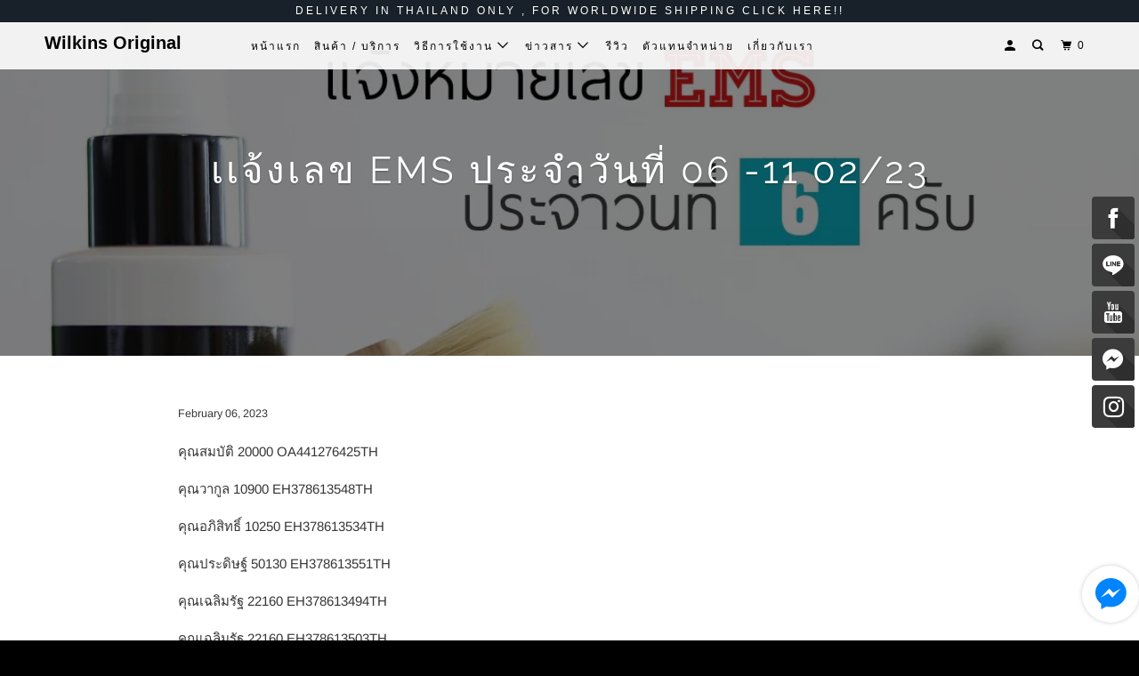

--- FILE ---
content_type: text/html; charset=utf-8
request_url: https://www.wilkinswalk.com/blogs/tracking-ems/ems-06-11-02-23
body_size: 14214
content:
<!DOCTYPE html>
<!--[if lt IE 7 ]><html class="ie ie6" lang="en"> <![endif]-->
<!--[if IE 7 ]><html class="ie ie7" lang="en"> <![endif]-->
<!--[if IE 8 ]><html class="ie ie8" lang="en"> <![endif]-->
<!--[if IE 9 ]><html class="ie ie9" lang="en"> <![endif]-->
<!--[if (gte IE 10)|!(IE)]><!--><html lang="en"> <!--<![endif]-->
  <head>
    <meta charset="utf-8">
    <meta http-equiv="cleartype" content="on">
    <meta name="robots" content="index,follow">
    <meta name="facebook-domain-verification" content="baor30sigk57y9a15w9kozr9syq464" />
    
    
    <title>เเจ้งเลข EMS ประจำวันที่ 06 -11 02/23 - Wilkins Original</title>

    
      <meta name="description" content="คุณสมบัติ 20000 OA441276425TH คุณวากูล 10900 EH378613548TH คุณอภิสิทธิ์ 10250 EH378613534TH คุณประดิษฐ์ 50130 EH378613551TH คุณเฉลิมรัฐ 22160 EH378613494TH คุณเฉลิมรัฐ 22160 EH378613503TH คุณวรัชญ์ 10110 eh378613525th คุณเต้ย 10540 EH378613517TH Pantaree 90000 EH378613463TH คุณณัฐธรรม 10230 EH378613485TH คุณกสิณ 10260 " />
    

    

<meta name="author" content="Wilkins Original">
<meta property="og:url" content="https://www.wilkinswalk.com/blogs/tracking-ems/ems-06-11-02-23">
<meta property="og:site_name" content="Wilkins Original">


  <meta property="og:type" content="article">
  <meta property="og:title" content="เเจ้งเลข EMS ประจำวันที่ 06 -11 02/23">
  
  
    <meta property="og:image" content="http://www.wilkinswalk.com/cdn/shop/articles/6_82eac68f-9f03-4b72-80c2-dfb1e04ede83_600x.jpg?v=1675673797">
    <meta property="og:image:secure_url" content="https://www.wilkinswalk.com/cdn/shop/articles/6_82eac68f-9f03-4b72-80c2-dfb1e04ede83_600x.jpg?v=1675673797">
  


  <meta property="og:description" content="คุณสมบัติ 20000 OA441276425TH คุณวากูล 10900 EH378613548TH คุณอภิสิทธิ์ 10250 EH378613534TH คุณประดิษฐ์ 50130 EH378613551TH คุณเฉลิมรัฐ 22160 EH378613494TH คุณเฉลิมรัฐ 22160 EH378613503TH คุณวรัชญ์ 10110 eh378613525th คุณเต้ย 10540 EH378613517TH Pantaree 90000 EH378613463TH คุณณัฐธรรม 10230 EH378613485TH คุณกสิณ 10260 ">




<meta name="twitter:card" content="summary">

  <meta name="twitter:title" content="เเจ้งเลข EMS ประจำวันที่ 06 -11 02/23">
  <meta name="twitter:description" content="คุณสมบัติ 20000 OA441276425TH
คุณวากูล 10900 EH378613548TH
คุณอภิสิทธิ์ 10250 EH378613534TH
คุณประดิษฐ์ 50130 EH378613551TH
คุณเฉลิมรัฐ 22160 EH378613494TH
คุณเฉลิมรัฐ 22160 EH378613503TH
คุณวรัชญ์ 10110 eh378613525th
คุณเต้ย 10540 EH378613517TH
Pantaree 90000 EH378613463TH
คุณณัฐธรรม 10230 EH378613485TH
คุณกสิณ 10260 EH378613477TH
คุณเเก้ว 10120 EH378613450TH
บริษัทศรีสยาม 10120 EH378613769TH
คุณกาญจนากร 10240 EH378613738TH
คุณนภดล 10400 EH378613755TH">
  
    <meta property="twitter:image" content="http://www.wilkinswalk.com/cdn/shop/articles/6_82eac68f-9f03-4b72-80c2-dfb1e04ede83_600x.jpg?v=1675673797">
  



    
    

    <!-- Mobile Specific Metas -->
    <meta name="HandheldFriendly" content="True">
    <meta name="MobileOptimized" content="320">
    <meta name="viewport" content="width=device-width,initial-scale=1">
    <meta name="theme-color" content="#ffffff">

    <!-- Stylesheets for Parallax 3.5.4 -->
    <link href="//www.wilkinswalk.com/cdn/shop/t/18/assets/styles.scss.css?v=38137511863503139821759251259" rel="stylesheet" type="text/css" media="all" />

    
      <link rel="shortcut icon" type="image/x-icon" href="//www.wilkinswalk.com/cdn/shop/files/14391010_1765840207000809_4261103839726642088_n_32x32.jpg?v=1613519437">
    

    <link rel="canonical" href="https://www.wilkinswalk.com/blogs/tracking-ems/ems-06-11-02-23" />

    

    <script src="//www.wilkinswalk.com/cdn/shop/t/18/assets/app.js?v=12489193283257073371676703844" type="text/javascript"></script>

    <!--[if lte IE 8]>
      <link href="//www.wilkinswalk.com/cdn/shop/t/18/assets/ie.css?v=1024305471161636101535769611" rel="stylesheet" type="text/css" media="all" />
      <script src="//www.wilkinswalk.com/cdn/shop/t/18/assets/skrollr.ie.js?v=116292453382836155221535769605" type="text/javascript"></script>
    <![endif]-->

    <script>window.performance && window.performance.mark && window.performance.mark('shopify.content_for_header.start');</script><meta name="facebook-domain-verification" content="7vj95exjr0xlqv3985kh9lvqk28uas">
<meta id="shopify-digital-wallet" name="shopify-digital-wallet" content="/12556465/digital_wallets/dialog">
<link rel="alternate" type="application/atom+xml" title="Feed" href="/blogs/tracking-ems.atom" />
<script async="async" src="/checkouts/internal/preloads.js?locale=en-TH"></script>
<script id="shopify-features" type="application/json">{"accessToken":"2b8c3ee290059a36a24a4ed00d7fe673","betas":["rich-media-storefront-analytics"],"domain":"www.wilkinswalk.com","predictiveSearch":true,"shopId":12556465,"locale":"en"}</script>
<script>var Shopify = Shopify || {};
Shopify.shop = "shizens-cosmetic.myshopify.com";
Shopify.locale = "en";
Shopify.currency = {"active":"THB","rate":"1.0"};
Shopify.country = "TH";
Shopify.theme = {"name":"Parallax","id":16771874868,"schema_name":"Parallax","schema_version":"3.5.4","theme_store_id":688,"role":"main"};
Shopify.theme.handle = "null";
Shopify.theme.style = {"id":null,"handle":null};
Shopify.cdnHost = "www.wilkinswalk.com/cdn";
Shopify.routes = Shopify.routes || {};
Shopify.routes.root = "/";</script>
<script type="module">!function(o){(o.Shopify=o.Shopify||{}).modules=!0}(window);</script>
<script>!function(o){function n(){var o=[];function n(){o.push(Array.prototype.slice.apply(arguments))}return n.q=o,n}var t=o.Shopify=o.Shopify||{};t.loadFeatures=n(),t.autoloadFeatures=n()}(window);</script>
<script id="shop-js-analytics" type="application/json">{"pageType":"article"}</script>
<script defer="defer" async type="module" src="//www.wilkinswalk.com/cdn/shopifycloud/shop-js/modules/v2/client.init-shop-cart-sync_BdyHc3Nr.en.esm.js"></script>
<script defer="defer" async type="module" src="//www.wilkinswalk.com/cdn/shopifycloud/shop-js/modules/v2/chunk.common_Daul8nwZ.esm.js"></script>
<script type="module">
  await import("//www.wilkinswalk.com/cdn/shopifycloud/shop-js/modules/v2/client.init-shop-cart-sync_BdyHc3Nr.en.esm.js");
await import("//www.wilkinswalk.com/cdn/shopifycloud/shop-js/modules/v2/chunk.common_Daul8nwZ.esm.js");

  window.Shopify.SignInWithShop?.initShopCartSync?.({"fedCMEnabled":true,"windoidEnabled":true});

</script>
<script>(function() {
  var isLoaded = false;
  function asyncLoad() {
    if (isLoaded) return;
    isLoaded = true;
    var urls = ["\/\/social-login.oxiapps.com\/api\/init?shop=shizens-cosmetic.myshopify.com","\/\/static.zotabox.com\/9\/c\/9cc049df8e4dc500b22064b18f214e32\/widgets.js?shop=shizens-cosmetic.myshopify.com","https:\/\/static.zotabox.com\/9\/c\/9cc049df8e4dc500b22064b18f214e32\/widgets.js?shop=shizens-cosmetic.myshopify.com"];
    for (var i = 0; i < urls.length; i++) {
      var s = document.createElement('script');
      s.type = 'text/javascript';
      s.async = true;
      s.src = urls[i];
      var x = document.getElementsByTagName('script')[0];
      x.parentNode.insertBefore(s, x);
    }
  };
  if(window.attachEvent) {
    window.attachEvent('onload', asyncLoad);
  } else {
    window.addEventListener('load', asyncLoad, false);
  }
})();</script>
<script id="__st">var __st={"a":12556465,"offset":25200,"reqid":"d36ec1fa-69bf-46eb-b4a7-d52a9f25ce57-1769027909","pageurl":"www.wilkinswalk.com\/blogs\/tracking-ems\/ems-06-11-02-23","s":"articles-604466118820","u":"e7e5f825a54e","p":"article","rtyp":"article","rid":604466118820};</script>
<script>window.ShopifyPaypalV4VisibilityTracking = true;</script>
<script id="form-persister">!function(){'use strict';const t='contact',e='new_comment',n=[[t,t],['blogs',e],['comments',e],[t,'customer']],o='password',r='form_key',c=['recaptcha-v3-token','g-recaptcha-response','h-captcha-response',o],s=()=>{try{return window.sessionStorage}catch{return}},i='__shopify_v',u=t=>t.elements[r],a=function(){const t=[...n].map((([t,e])=>`form[action*='/${t}']:not([data-nocaptcha='true']) input[name='form_type'][value='${e}']`)).join(',');var e;return e=t,()=>e?[...document.querySelectorAll(e)].map((t=>t.form)):[]}();function m(t){const e=u(t);a().includes(t)&&(!e||!e.value)&&function(t){try{if(!s())return;!function(t){const e=s();if(!e)return;const n=u(t);if(!n)return;const o=n.value;o&&e.removeItem(o)}(t);const e=Array.from(Array(32),(()=>Math.random().toString(36)[2])).join('');!function(t,e){u(t)||t.append(Object.assign(document.createElement('input'),{type:'hidden',name:r})),t.elements[r].value=e}(t,e),function(t,e){const n=s();if(!n)return;const r=[...t.querySelectorAll(`input[type='${o}']`)].map((({name:t})=>t)),u=[...c,...r],a={};for(const[o,c]of new FormData(t).entries())u.includes(o)||(a[o]=c);n.setItem(e,JSON.stringify({[i]:1,action:t.action,data:a}))}(t,e)}catch(e){console.error('failed to persist form',e)}}(t)}const f=t=>{if('true'===t.dataset.persistBound)return;const e=function(t,e){const n=function(t){return'function'==typeof t.submit?t.submit:HTMLFormElement.prototype.submit}(t).bind(t);return function(){let t;return()=>{t||(t=!0,(()=>{try{e(),n()}catch(t){(t=>{console.error('form submit failed',t)})(t)}})(),setTimeout((()=>t=!1),250))}}()}(t,(()=>{m(t)}));!function(t,e){if('function'==typeof t.submit&&'function'==typeof e)try{t.submit=e}catch{}}(t,e),t.addEventListener('submit',(t=>{t.preventDefault(),e()})),t.dataset.persistBound='true'};!function(){function t(t){const e=(t=>{const e=t.target;return e instanceof HTMLFormElement?e:e&&e.form})(t);e&&m(e)}document.addEventListener('submit',t),document.addEventListener('DOMContentLoaded',(()=>{const e=a();for(const t of e)f(t);var n;n=document.body,new window.MutationObserver((t=>{for(const e of t)if('childList'===e.type&&e.addedNodes.length)for(const t of e.addedNodes)1===t.nodeType&&'FORM'===t.tagName&&a().includes(t)&&f(t)})).observe(n,{childList:!0,subtree:!0,attributes:!1}),document.removeEventListener('submit',t)}))}()}();</script>
<script integrity="sha256-4kQ18oKyAcykRKYeNunJcIwy7WH5gtpwJnB7kiuLZ1E=" data-source-attribution="shopify.loadfeatures" defer="defer" src="//www.wilkinswalk.com/cdn/shopifycloud/storefront/assets/storefront/load_feature-a0a9edcb.js" crossorigin="anonymous"></script>
<script data-source-attribution="shopify.dynamic_checkout.dynamic.init">var Shopify=Shopify||{};Shopify.PaymentButton=Shopify.PaymentButton||{isStorefrontPortableWallets:!0,init:function(){window.Shopify.PaymentButton.init=function(){};var t=document.createElement("script");t.src="https://www.wilkinswalk.com/cdn/shopifycloud/portable-wallets/latest/portable-wallets.en.js",t.type="module",document.head.appendChild(t)}};
</script>
<script data-source-attribution="shopify.dynamic_checkout.buyer_consent">
  function portableWalletsHideBuyerConsent(e){var t=document.getElementById("shopify-buyer-consent"),n=document.getElementById("shopify-subscription-policy-button");t&&n&&(t.classList.add("hidden"),t.setAttribute("aria-hidden","true"),n.removeEventListener("click",e))}function portableWalletsShowBuyerConsent(e){var t=document.getElementById("shopify-buyer-consent"),n=document.getElementById("shopify-subscription-policy-button");t&&n&&(t.classList.remove("hidden"),t.removeAttribute("aria-hidden"),n.addEventListener("click",e))}window.Shopify?.PaymentButton&&(window.Shopify.PaymentButton.hideBuyerConsent=portableWalletsHideBuyerConsent,window.Shopify.PaymentButton.showBuyerConsent=portableWalletsShowBuyerConsent);
</script>
<script data-source-attribution="shopify.dynamic_checkout.cart.bootstrap">document.addEventListener("DOMContentLoaded",(function(){function t(){return document.querySelector("shopify-accelerated-checkout-cart, shopify-accelerated-checkout")}if(t())Shopify.PaymentButton.init();else{new MutationObserver((function(e,n){t()&&(Shopify.PaymentButton.init(),n.disconnect())})).observe(document.body,{childList:!0,subtree:!0})}}));
</script>
<link id="shopify-accelerated-checkout-styles" rel="stylesheet" media="screen" href="https://www.wilkinswalk.com/cdn/shopifycloud/portable-wallets/latest/accelerated-checkout-backwards-compat.css" crossorigin="anonymous">
<style id="shopify-accelerated-checkout-cart">
        #shopify-buyer-consent {
  margin-top: 1em;
  display: inline-block;
  width: 100%;
}

#shopify-buyer-consent.hidden {
  display: none;
}

#shopify-subscription-policy-button {
  background: none;
  border: none;
  padding: 0;
  text-decoration: underline;
  font-size: inherit;
  cursor: pointer;
}

#shopify-subscription-policy-button::before {
  box-shadow: none;
}

      </style>

<script>window.performance && window.performance.mark && window.performance.mark('shopify.content_for_header.end');</script>

    <noscript>
      <style>

        .slides > li:first-child { display: block; }
        .image__fallback {
          width: 100vw;
          display: block !important;
          max-width: 100vw !important;
          margin-bottom: 0;
        }
        .image__fallback + .hsContainer__image {
          display: none !important;
        }
        .hsContainer {
          height: auto !important;
        }
        .no-js-only {
          display: inherit !important;
        }
        .icon-cart.cart-button {
          display: none;
        }
        .lazyload,
        .cart_page_image img {
          opacity: 1;
          -webkit-filter: blur(0);
          filter: blur(0);
        }
        .bcg .hsContent {
          background-color: transparent;
        }
        .animate_right,
        .animate_left,
        .animate_up,
        .animate_down {
          opacity: 1;
        }
        .flexslider .slides>li {
          display: block;
        }
        .product_section .product_form {
          opacity: 1;
        }
        .multi_select,
        form .select {
          display: block !important;
        }
        .swatch_options {
          display: none;
        }
      </style>
    </noscript>

  <link href="https://monorail-edge.shopifysvc.com" rel="dns-prefetch">
<script>(function(){if ("sendBeacon" in navigator && "performance" in window) {try {var session_token_from_headers = performance.getEntriesByType('navigation')[0].serverTiming.find(x => x.name == '_s').description;} catch {var session_token_from_headers = undefined;}var session_cookie_matches = document.cookie.match(/_shopify_s=([^;]*)/);var session_token_from_cookie = session_cookie_matches && session_cookie_matches.length === 2 ? session_cookie_matches[1] : "";var session_token = session_token_from_headers || session_token_from_cookie || "";function handle_abandonment_event(e) {var entries = performance.getEntries().filter(function(entry) {return /monorail-edge.shopifysvc.com/.test(entry.name);});if (!window.abandonment_tracked && entries.length === 0) {window.abandonment_tracked = true;var currentMs = Date.now();var navigation_start = performance.timing.navigationStart;var payload = {shop_id: 12556465,url: window.location.href,navigation_start,duration: currentMs - navigation_start,session_token,page_type: "article"};window.navigator.sendBeacon("https://monorail-edge.shopifysvc.com/v1/produce", JSON.stringify({schema_id: "online_store_buyer_site_abandonment/1.1",payload: payload,metadata: {event_created_at_ms: currentMs,event_sent_at_ms: currentMs}}));}}window.addEventListener('pagehide', handle_abandonment_event);}}());</script>
<script id="web-pixels-manager-setup">(function e(e,d,r,n,o){if(void 0===o&&(o={}),!Boolean(null===(a=null===(i=window.Shopify)||void 0===i?void 0:i.analytics)||void 0===a?void 0:a.replayQueue)){var i,a;window.Shopify=window.Shopify||{};var t=window.Shopify;t.analytics=t.analytics||{};var s=t.analytics;s.replayQueue=[],s.publish=function(e,d,r){return s.replayQueue.push([e,d,r]),!0};try{self.performance.mark("wpm:start")}catch(e){}var l=function(){var e={modern:/Edge?\/(1{2}[4-9]|1[2-9]\d|[2-9]\d{2}|\d{4,})\.\d+(\.\d+|)|Firefox\/(1{2}[4-9]|1[2-9]\d|[2-9]\d{2}|\d{4,})\.\d+(\.\d+|)|Chrom(ium|e)\/(9{2}|\d{3,})\.\d+(\.\d+|)|(Maci|X1{2}).+ Version\/(15\.\d+|(1[6-9]|[2-9]\d|\d{3,})\.\d+)([,.]\d+|)( \(\w+\)|)( Mobile\/\w+|) Safari\/|Chrome.+OPR\/(9{2}|\d{3,})\.\d+\.\d+|(CPU[ +]OS|iPhone[ +]OS|CPU[ +]iPhone|CPU IPhone OS|CPU iPad OS)[ +]+(15[._]\d+|(1[6-9]|[2-9]\d|\d{3,})[._]\d+)([._]\d+|)|Android:?[ /-](13[3-9]|1[4-9]\d|[2-9]\d{2}|\d{4,})(\.\d+|)(\.\d+|)|Android.+Firefox\/(13[5-9]|1[4-9]\d|[2-9]\d{2}|\d{4,})\.\d+(\.\d+|)|Android.+Chrom(ium|e)\/(13[3-9]|1[4-9]\d|[2-9]\d{2}|\d{4,})\.\d+(\.\d+|)|SamsungBrowser\/([2-9]\d|\d{3,})\.\d+/,legacy:/Edge?\/(1[6-9]|[2-9]\d|\d{3,})\.\d+(\.\d+|)|Firefox\/(5[4-9]|[6-9]\d|\d{3,})\.\d+(\.\d+|)|Chrom(ium|e)\/(5[1-9]|[6-9]\d|\d{3,})\.\d+(\.\d+|)([\d.]+$|.*Safari\/(?![\d.]+ Edge\/[\d.]+$))|(Maci|X1{2}).+ Version\/(10\.\d+|(1[1-9]|[2-9]\d|\d{3,})\.\d+)([,.]\d+|)( \(\w+\)|)( Mobile\/\w+|) Safari\/|Chrome.+OPR\/(3[89]|[4-9]\d|\d{3,})\.\d+\.\d+|(CPU[ +]OS|iPhone[ +]OS|CPU[ +]iPhone|CPU IPhone OS|CPU iPad OS)[ +]+(10[._]\d+|(1[1-9]|[2-9]\d|\d{3,})[._]\d+)([._]\d+|)|Android:?[ /-](13[3-9]|1[4-9]\d|[2-9]\d{2}|\d{4,})(\.\d+|)(\.\d+|)|Mobile Safari.+OPR\/([89]\d|\d{3,})\.\d+\.\d+|Android.+Firefox\/(13[5-9]|1[4-9]\d|[2-9]\d{2}|\d{4,})\.\d+(\.\d+|)|Android.+Chrom(ium|e)\/(13[3-9]|1[4-9]\d|[2-9]\d{2}|\d{4,})\.\d+(\.\d+|)|Android.+(UC? ?Browser|UCWEB|U3)[ /]?(15\.([5-9]|\d{2,})|(1[6-9]|[2-9]\d|\d{3,})\.\d+)\.\d+|SamsungBrowser\/(5\.\d+|([6-9]|\d{2,})\.\d+)|Android.+MQ{2}Browser\/(14(\.(9|\d{2,})|)|(1[5-9]|[2-9]\d|\d{3,})(\.\d+|))(\.\d+|)|K[Aa][Ii]OS\/(3\.\d+|([4-9]|\d{2,})\.\d+)(\.\d+|)/},d=e.modern,r=e.legacy,n=navigator.userAgent;return n.match(d)?"modern":n.match(r)?"legacy":"unknown"}(),u="modern"===l?"modern":"legacy",c=(null!=n?n:{modern:"",legacy:""})[u],f=function(e){return[e.baseUrl,"/wpm","/b",e.hashVersion,"modern"===e.buildTarget?"m":"l",".js"].join("")}({baseUrl:d,hashVersion:r,buildTarget:u}),m=function(e){var d=e.version,r=e.bundleTarget,n=e.surface,o=e.pageUrl,i=e.monorailEndpoint;return{emit:function(e){var a=e.status,t=e.errorMsg,s=(new Date).getTime(),l=JSON.stringify({metadata:{event_sent_at_ms:s},events:[{schema_id:"web_pixels_manager_load/3.1",payload:{version:d,bundle_target:r,page_url:o,status:a,surface:n,error_msg:t},metadata:{event_created_at_ms:s}}]});if(!i)return console&&console.warn&&console.warn("[Web Pixels Manager] No Monorail endpoint provided, skipping logging."),!1;try{return self.navigator.sendBeacon.bind(self.navigator)(i,l)}catch(e){}var u=new XMLHttpRequest;try{return u.open("POST",i,!0),u.setRequestHeader("Content-Type","text/plain"),u.send(l),!0}catch(e){return console&&console.warn&&console.warn("[Web Pixels Manager] Got an unhandled error while logging to Monorail."),!1}}}}({version:r,bundleTarget:l,surface:e.surface,pageUrl:self.location.href,monorailEndpoint:e.monorailEndpoint});try{o.browserTarget=l,function(e){var d=e.src,r=e.async,n=void 0===r||r,o=e.onload,i=e.onerror,a=e.sri,t=e.scriptDataAttributes,s=void 0===t?{}:t,l=document.createElement("script"),u=document.querySelector("head"),c=document.querySelector("body");if(l.async=n,l.src=d,a&&(l.integrity=a,l.crossOrigin="anonymous"),s)for(var f in s)if(Object.prototype.hasOwnProperty.call(s,f))try{l.dataset[f]=s[f]}catch(e){}if(o&&l.addEventListener("load",o),i&&l.addEventListener("error",i),u)u.appendChild(l);else{if(!c)throw new Error("Did not find a head or body element to append the script");c.appendChild(l)}}({src:f,async:!0,onload:function(){if(!function(){var e,d;return Boolean(null===(d=null===(e=window.Shopify)||void 0===e?void 0:e.analytics)||void 0===d?void 0:d.initialized)}()){var d=window.webPixelsManager.init(e)||void 0;if(d){var r=window.Shopify.analytics;r.replayQueue.forEach((function(e){var r=e[0],n=e[1],o=e[2];d.publishCustomEvent(r,n,o)})),r.replayQueue=[],r.publish=d.publishCustomEvent,r.visitor=d.visitor,r.initialized=!0}}},onerror:function(){return m.emit({status:"failed",errorMsg:"".concat(f," has failed to load")})},sri:function(e){var d=/^sha384-[A-Za-z0-9+/=]+$/;return"string"==typeof e&&d.test(e)}(c)?c:"",scriptDataAttributes:o}),m.emit({status:"loading"})}catch(e){m.emit({status:"failed",errorMsg:(null==e?void 0:e.message)||"Unknown error"})}}})({shopId: 12556465,storefrontBaseUrl: "https://www.wilkinswalk.com",extensionsBaseUrl: "https://extensions.shopifycdn.com/cdn/shopifycloud/web-pixels-manager",monorailEndpoint: "https://monorail-edge.shopifysvc.com/unstable/produce_batch",surface: "storefront-renderer",enabledBetaFlags: ["2dca8a86"],webPixelsConfigList: [{"id":"331022500","configuration":"{\"pixel_id\":\"115351158828761\",\"pixel_type\":\"facebook_pixel\",\"metaapp_system_user_token\":\"-\"}","eventPayloadVersion":"v1","runtimeContext":"OPEN","scriptVersion":"ca16bc87fe92b6042fbaa3acc2fbdaa6","type":"APP","apiClientId":2329312,"privacyPurposes":["ANALYTICS","MARKETING","SALE_OF_DATA"],"dataSharingAdjustments":{"protectedCustomerApprovalScopes":["read_customer_address","read_customer_email","read_customer_name","read_customer_personal_data","read_customer_phone"]}},{"id":"shopify-app-pixel","configuration":"{}","eventPayloadVersion":"v1","runtimeContext":"STRICT","scriptVersion":"0450","apiClientId":"shopify-pixel","type":"APP","privacyPurposes":["ANALYTICS","MARKETING"]},{"id":"shopify-custom-pixel","eventPayloadVersion":"v1","runtimeContext":"LAX","scriptVersion":"0450","apiClientId":"shopify-pixel","type":"CUSTOM","privacyPurposes":["ANALYTICS","MARKETING"]}],isMerchantRequest: false,initData: {"shop":{"name":"Wilkins Original","paymentSettings":{"currencyCode":"THB"},"myshopifyDomain":"shizens-cosmetic.myshopify.com","countryCode":"TH","storefrontUrl":"https:\/\/www.wilkinswalk.com"},"customer":null,"cart":null,"checkout":null,"productVariants":[],"purchasingCompany":null},},"https://www.wilkinswalk.com/cdn","fcfee988w5aeb613cpc8e4bc33m6693e112",{"modern":"","legacy":""},{"shopId":"12556465","storefrontBaseUrl":"https:\/\/www.wilkinswalk.com","extensionBaseUrl":"https:\/\/extensions.shopifycdn.com\/cdn\/shopifycloud\/web-pixels-manager","surface":"storefront-renderer","enabledBetaFlags":"[\"2dca8a86\"]","isMerchantRequest":"false","hashVersion":"fcfee988w5aeb613cpc8e4bc33m6693e112","publish":"custom","events":"[[\"page_viewed\",{}]]"});</script><script>
  window.ShopifyAnalytics = window.ShopifyAnalytics || {};
  window.ShopifyAnalytics.meta = window.ShopifyAnalytics.meta || {};
  window.ShopifyAnalytics.meta.currency = 'THB';
  var meta = {"page":{"pageType":"article","resourceType":"article","resourceId":604466118820,"requestId":"d36ec1fa-69bf-46eb-b4a7-d52a9f25ce57-1769027909"}};
  for (var attr in meta) {
    window.ShopifyAnalytics.meta[attr] = meta[attr];
  }
</script>
<script class="analytics">
  (function () {
    var customDocumentWrite = function(content) {
      var jquery = null;

      if (window.jQuery) {
        jquery = window.jQuery;
      } else if (window.Checkout && window.Checkout.$) {
        jquery = window.Checkout.$;
      }

      if (jquery) {
        jquery('body').append(content);
      }
    };

    var hasLoggedConversion = function(token) {
      if (token) {
        return document.cookie.indexOf('loggedConversion=' + token) !== -1;
      }
      return false;
    }

    var setCookieIfConversion = function(token) {
      if (token) {
        var twoMonthsFromNow = new Date(Date.now());
        twoMonthsFromNow.setMonth(twoMonthsFromNow.getMonth() + 2);

        document.cookie = 'loggedConversion=' + token + '; expires=' + twoMonthsFromNow;
      }
    }

    var trekkie = window.ShopifyAnalytics.lib = window.trekkie = window.trekkie || [];
    if (trekkie.integrations) {
      return;
    }
    trekkie.methods = [
      'identify',
      'page',
      'ready',
      'track',
      'trackForm',
      'trackLink'
    ];
    trekkie.factory = function(method) {
      return function() {
        var args = Array.prototype.slice.call(arguments);
        args.unshift(method);
        trekkie.push(args);
        return trekkie;
      };
    };
    for (var i = 0; i < trekkie.methods.length; i++) {
      var key = trekkie.methods[i];
      trekkie[key] = trekkie.factory(key);
    }
    trekkie.load = function(config) {
      trekkie.config = config || {};
      trekkie.config.initialDocumentCookie = document.cookie;
      var first = document.getElementsByTagName('script')[0];
      var script = document.createElement('script');
      script.type = 'text/javascript';
      script.onerror = function(e) {
        var scriptFallback = document.createElement('script');
        scriptFallback.type = 'text/javascript';
        scriptFallback.onerror = function(error) {
                var Monorail = {
      produce: function produce(monorailDomain, schemaId, payload) {
        var currentMs = new Date().getTime();
        var event = {
          schema_id: schemaId,
          payload: payload,
          metadata: {
            event_created_at_ms: currentMs,
            event_sent_at_ms: currentMs
          }
        };
        return Monorail.sendRequest("https://" + monorailDomain + "/v1/produce", JSON.stringify(event));
      },
      sendRequest: function sendRequest(endpointUrl, payload) {
        // Try the sendBeacon API
        if (window && window.navigator && typeof window.navigator.sendBeacon === 'function' && typeof window.Blob === 'function' && !Monorail.isIos12()) {
          var blobData = new window.Blob([payload], {
            type: 'text/plain'
          });

          if (window.navigator.sendBeacon(endpointUrl, blobData)) {
            return true;
          } // sendBeacon was not successful

        } // XHR beacon

        var xhr = new XMLHttpRequest();

        try {
          xhr.open('POST', endpointUrl);
          xhr.setRequestHeader('Content-Type', 'text/plain');
          xhr.send(payload);
        } catch (e) {
          console.log(e);
        }

        return false;
      },
      isIos12: function isIos12() {
        return window.navigator.userAgent.lastIndexOf('iPhone; CPU iPhone OS 12_') !== -1 || window.navigator.userAgent.lastIndexOf('iPad; CPU OS 12_') !== -1;
      }
    };
    Monorail.produce('monorail-edge.shopifysvc.com',
      'trekkie_storefront_load_errors/1.1',
      {shop_id: 12556465,
      theme_id: 16771874868,
      app_name: "storefront",
      context_url: window.location.href,
      source_url: "//www.wilkinswalk.com/cdn/s/trekkie.storefront.cd680fe47e6c39ca5d5df5f0a32d569bc48c0f27.min.js"});

        };
        scriptFallback.async = true;
        scriptFallback.src = '//www.wilkinswalk.com/cdn/s/trekkie.storefront.cd680fe47e6c39ca5d5df5f0a32d569bc48c0f27.min.js';
        first.parentNode.insertBefore(scriptFallback, first);
      };
      script.async = true;
      script.src = '//www.wilkinswalk.com/cdn/s/trekkie.storefront.cd680fe47e6c39ca5d5df5f0a32d569bc48c0f27.min.js';
      first.parentNode.insertBefore(script, first);
    };
    trekkie.load(
      {"Trekkie":{"appName":"storefront","development":false,"defaultAttributes":{"shopId":12556465,"isMerchantRequest":null,"themeId":16771874868,"themeCityHash":"14147386767074415719","contentLanguage":"en","currency":"THB","eventMetadataId":"7bbcddc7-efc0-4b67-9699-ab7623ada559"},"isServerSideCookieWritingEnabled":true,"monorailRegion":"shop_domain","enabledBetaFlags":["65f19447"]},"Session Attribution":{},"S2S":{"facebookCapiEnabled":true,"source":"trekkie-storefront-renderer","apiClientId":580111}}
    );

    var loaded = false;
    trekkie.ready(function() {
      if (loaded) return;
      loaded = true;

      window.ShopifyAnalytics.lib = window.trekkie;

      var originalDocumentWrite = document.write;
      document.write = customDocumentWrite;
      try { window.ShopifyAnalytics.merchantGoogleAnalytics.call(this); } catch(error) {};
      document.write = originalDocumentWrite;

      window.ShopifyAnalytics.lib.page(null,{"pageType":"article","resourceType":"article","resourceId":604466118820,"requestId":"d36ec1fa-69bf-46eb-b4a7-d52a9f25ce57-1769027909","shopifyEmitted":true});

      var match = window.location.pathname.match(/checkouts\/(.+)\/(thank_you|post_purchase)/)
      var token = match? match[1]: undefined;
      if (!hasLoggedConversion(token)) {
        setCookieIfConversion(token);
        
      }
    });


        var eventsListenerScript = document.createElement('script');
        eventsListenerScript.async = true;
        eventsListenerScript.src = "//www.wilkinswalk.com/cdn/shopifycloud/storefront/assets/shop_events_listener-3da45d37.js";
        document.getElementsByTagName('head')[0].appendChild(eventsListenerScript);

})();</script>
<script
  defer
  src="https://www.wilkinswalk.com/cdn/shopifycloud/perf-kit/shopify-perf-kit-3.0.4.min.js"
  data-application="storefront-renderer"
  data-shop-id="12556465"
  data-render-region="gcp-us-central1"
  data-page-type="article"
  data-theme-instance-id="16771874868"
  data-theme-name="Parallax"
  data-theme-version="3.5.4"
  data-monorail-region="shop_domain"
  data-resource-timing-sampling-rate="10"
  data-shs="true"
  data-shs-beacon="true"
  data-shs-export-with-fetch="true"
  data-shs-logs-sample-rate="1"
  data-shs-beacon-endpoint="https://www.wilkinswalk.com/api/collect"
></script>
</head>

  

  <body class="article feature_image"
    data-money-format="{{amount}} &#xe3f;">

    <div id="content_wrapper">
      <div id="shopify-section-header" class="shopify-section header-section">
  
    <div class="promo_banner js-promo_banner--global sticky-promo--true">
      <a href="https://wilkinscleanser.com">
        <p>Delivery in Thailand only , for Worldwide Shipping Click Here!!</p>
      </a>
    </div>
  


<div id="header" class="mm-fixed-top Fixed mobile-header mobile-sticky-header--true" data-search-enabled="true">
  <a href="#nav" class="icon-menu" aria-haspopup="true" aria-label="เมนู"><span>เมนู</span></a>
  <a href="https://www.wilkinswalk.com" title="Wilkins Original" class="mobile_logo logo">
    
      Wilkins Original
    
  </a>
  <a href="#cart" class="icon-cart cart-button right"><span>0</span></a>
</div>

<div class="hidden">
  <div id="nav">
    <ul>
      
        
          <li ><a href="/">หน้าแรก</a></li>
        
      
        
          <li ><a href="/collections/all">สินค้า / บริการ</a></li>
        
      
        
          <li >
            
              <a href="/pages/wilkins-originals">วิธีการใช้งาน</a>
            
            <ul>
              
                
                  <li ><a href="https://www.wilkinswalk.com/blogs/blogger/deep-clean">ชุดทำความสะอาด</a></li>
                
              
                
                  <li ><a href="https://www.wilkinswalk.com/blogs/blogger/repel-wilkins">สเปรย์เคลือบกันน้ำ</a></li>
                
              
                
                  <li ><a href="https://www.wilkinswalk.com/blogs/blogger/nmd-ultraboost-wilkinsmarker">ปากกาทาพื้นโฟม</a></li>
                
              
                
                  <li ><a href="https://www.wilkinswalk.com/blogs/review-wilkins/wilkins-sterilizer">Wilkins Sterilizer</a></li>
                
              
            </ul>
          </li>
        
      
        
          <li >
            
              <a href="/blogs/blogger">ข่าวสาร</a>
            
            <ul>
              
                
                  <li ><a href="https://www.wilkinswalk.com/blogs/blogger/tagged/adidas">Latest Adidas</a></li>
                
              
                
                  <li ><a href="https://www.wilkinswalk.com/blogs/blogger/tagged/nike">Latest Nike</a></li>
                
              
                
                  <li ><a href="https://www.wilkinswalk.com/blogs/blogger/tagged/vans">Latest Vans</a></li>
                
              
            </ul>
          </li>
        
      
        
          <li ><a href="/pages/page">รีวิว</a></li>
        
      
        
          <li ><a href="/pages/retailers">ตัวแทนจำหน่าย</a></li>
        
      
        
          <li ><a href="/pages/about-us">เกี่ยวกับเรา</a></li>
        
      
      
        
          <li>
            <a href="https://shopify.com/12556465/account?locale=en&amp;region_country=TH" id="customer_login_link">Sign in</a>
          </li>
        
      
      
    </ul>
  </div>

  <form action="/checkout" method="post" id="cart">
    <ul data-money-format="{{amount}} &#xe3f;" data-shop-currency="THB" data-shop-name="Wilkins Original">
      <li class="mm-subtitle"><a class="continue ss-icon" href="#cart"><span class="icon-close"></span></a></li>

      
        <li class="empty_cart">Your Cart is Empty</li>
      
    </ul>
  </form>
</div>



<div class="header
            header-background--true
            header-transparency--true
            sticky-header--true
            
              mm-fixed-top
            
            
              is-absolute
            
            
            
              header_bar
            " data-dropdown-position="below_header">

  <div class="container">
    <div class="three columns logo ">
      <a href="https://www.wilkinswalk.com" title="Wilkins Original">
        
          Wilkins Original
        
      </a>
    </div>

    <div class="thirteen columns nav mobile_hidden">
      <ul class="menu right">
        
        
          <li class="header-account">
            <a href="/account" title="My Account "><span class="icon-user-icon"></span></a>
          </li>
        
        
          <li class="search">
            <a href="/search" title="ค้นหา" id="search-toggle"><span class="icon-search"></span></a>
          </li>
        
        <li class="cart">
          <a href="#cart" class="icon-cart cart-button"><span>0</span></a>
          <a href="/cart" class="icon-cart cart-button no-js-only"><span>0</span></a>
        </li>
      </ul>

      <ul class="menu align_left ten columns" role="navigation">
        
        
          
            <li>
              <a href="/" class="top-link ">หน้าแรก</a>
            </li>
          
        
          
            <li>
              <a href="/collections/all" class="top-link ">สินค้า / บริการ</a>
            </li>
          
        
          

            
            
            
            

            <li class="sub-menu" aria-haspopup="true" aria-expanded="false">
              <a href="/pages/wilkins-originals" class="dropdown-link ">วิธีการใช้งาน
              <span class="icon-arrow-down"></span></a>
              <div class="dropdown animated fadeIn ">
                <div class="dropdown-links clearfix">
                  <ul>
                    
                    
                    
                      
                      <li><a href="https://www.wilkinswalk.com/blogs/blogger/deep-clean">ชุดทำความสะอาด</a></li>
                      

                      
                    
                      
                      <li><a href="https://www.wilkinswalk.com/blogs/blogger/repel-wilkins">สเปรย์เคลือบกันน้ำ</a></li>
                      

                      
                    
                      
                      <li><a href="https://www.wilkinswalk.com/blogs/blogger/nmd-ultraboost-wilkinsmarker">ปากกาทาพื้นโฟม</a></li>
                      

                      
                    
                      
                      <li><a href="https://www.wilkinswalk.com/blogs/review-wilkins/wilkins-sterilizer">Wilkins Sterilizer</a></li>
                      

                      
                    
                  </ul>
                </div>
              </div>
            </li>
          
        
          

            
            
            
            

            <li class="sub-menu" aria-haspopup="true" aria-expanded="false">
              <a href="/blogs/blogger" class="dropdown-link ">ข่าวสาร
              <span class="icon-arrow-down"></span></a>
              <div class="dropdown animated fadeIn ">
                <div class="dropdown-links clearfix">
                  <ul>
                    
                    
                    
                      
                      <li><a href="https://www.wilkinswalk.com/blogs/blogger/tagged/adidas">Latest Adidas</a></li>
                      

                      
                    
                      
                      <li><a href="https://www.wilkinswalk.com/blogs/blogger/tagged/nike">Latest Nike</a></li>
                      

                      
                    
                      
                      <li><a href="https://www.wilkinswalk.com/blogs/blogger/tagged/vans">Latest Vans</a></li>
                      

                      
                    
                  </ul>
                </div>
              </div>
            </li>
          
        
          
            <li>
              <a href="/pages/page" class="top-link ">รีวิว</a>
            </li>
          
        
          
            <li>
              <a href="/pages/retailers" class="top-link ">ตัวแทนจำหน่าย</a>
            </li>
          
        
          
            <li>
              <a href="/pages/about-us" class="top-link ">เกี่ยวกับเรา</a>
            </li>
          
        
      </ul>
    </div>

  </div>
</div>

<style>
  div.promo_banner {
    background-color: #182129;
    color: #ffffff;
  }
  div.promo_banner a {
    color: #ffffff;
  }
  div.logo img {
    width: 205px;
    max-width: 100%;
    max-height: 200px;
    display: block;
  }
  .mm-title img {
    max-width: 100%;
    max-height: 60px;
  }
  .header div.logo a {
    padding-top: 5px;
    padding-bottom: 5px;
  }
  
    .nav ul.menu {
      padding-top: 0px;
    }
  

  div.content {
    padding: 120px 0px 0px 0px;
  }

  @media only screen and (max-width: 798px) {
    div.content {
      padding-top: 20px;
    }
  }

  

</style>


</div>

      <div class="global-wrapper">
        

<div id="shopify-section-article-template" class="shopify-section article-template-section">
  <div id="slide-article" class="parallax-banner featured-image--true parallax_effect--true">
    <div class="lazyload bcg"
        
          data-bottom-top="background-position: 50% 0px;"
          data-top-bottom="background-position: 50% -200px;"
          data-anchor-target="#slide-article"
          data-bgset="  //www.wilkinswalk.com/cdn/shop/articles/6_82eac68f-9f03-4b72-80c2-dfb1e04ede83_2048x.jpg?v=1675673797 2048w,
                        //www.wilkinswalk.com/cdn/shop/articles/6_82eac68f-9f03-4b72-80c2-dfb1e04ede83_1600x.jpg?v=1675673797 1600w,
                        //www.wilkinswalk.com/cdn/shop/articles/6_82eac68f-9f03-4b72-80c2-dfb1e04ede83_1200x.jpg?v=1675673797 1200w,
                        //www.wilkinswalk.com/cdn/shop/articles/6_82eac68f-9f03-4b72-80c2-dfb1e04ede83_1000x.jpg?v=1675673797 1000w,
                        //www.wilkinswalk.com/cdn/shop/articles/6_82eac68f-9f03-4b72-80c2-dfb1e04ede83_800x.jpg?v=1675673797 800w,
                        //www.wilkinswalk.com/cdn/shop/articles/6_82eac68f-9f03-4b72-80c2-dfb1e04ede83_600x.jpg?v=1675673797 600w,
                        //www.wilkinswalk.com/cdn/shop/articles/6_82eac68f-9f03-4b72-80c2-dfb1e04ede83_400x.jpg?v=1675673797 400w"
          data-sizes="100vw"
        
        >
        <div class="hsContainer image-darken--true">
          
            <noscript>
             <img   alt="เเจ้งเลข EMS ประจำวันที่ 06 -11 02/23"
                    src="//www.wilkinswalk.com/cdn/shop/articles/6_82eac68f-9f03-4b72-80c2-dfb1e04ede83_2048x.jpg?v=1675673797"
                    class="image__fallback"
                    />
            </noscript>
          
          <img  src="//www.wilkinswalk.com/cdn/shop/articles/6_82eac68f-9f03-4b72-80c2-dfb1e04ede83_300x.jpg?v=1675673797"
                alt="เเจ้งเลข EMS ประจำวันที่ 06 -11 02/23"
                data-src="//www.wilkinswalk.com/cdn/shop/articles/6_82eac68f-9f03-4b72-80c2-dfb1e04ede83_2048x.jpg?v=1675673797"
                class="lazyload lazyload--fade-in hsContainer__image"
                sizes="100vw"
                srcset="  //www.wilkinswalk.com/cdn/shop/articles/6_82eac68f-9f03-4b72-80c2-dfb1e04ede83_2048x.jpg?v=1675673797 2048w,
                          //www.wilkinswalk.com/cdn/shop/articles/6_82eac68f-9f03-4b72-80c2-dfb1e04ede83_1600x.jpg?v=1675673797 1600w,
                          //www.wilkinswalk.com/cdn/shop/articles/6_82eac68f-9f03-4b72-80c2-dfb1e04ede83_1200x.jpg?v=1675673797 1200w,
                          //www.wilkinswalk.com/cdn/shop/articles/6_82eac68f-9f03-4b72-80c2-dfb1e04ede83_1000x.jpg?v=1675673797 1000w,
                          //www.wilkinswalk.com/cdn/shop/articles/6_82eac68f-9f03-4b72-80c2-dfb1e04ede83_800x.jpg?v=1675673797 800w,
                          //www.wilkinswalk.com/cdn/shop/articles/6_82eac68f-9f03-4b72-80c2-dfb1e04ede83_600x.jpg?v=1675673797 600w,
                          //www.wilkinswalk.com/cdn/shop/articles/6_82eac68f-9f03-4b72-80c2-dfb1e04ede83_400x.jpg?v=1675673797 400w"
                 />
          <div class="hsContent">
            <div class="container">
              <div class="columns  twelve offset-by-two  align_center">
                <h1 class="headline">
                  เเจ้งเลข EMS ประจำวันที่ 06 -11 02/23
                </h1>
              </div>
            </div>
          </div>
        </div>
    </div>
  </div>





<div class="container main content main-wrapper">
  

    <div class="twelve columns offset-by-two">
      <div class="section clearfix">
      

        

        

          
            <div class="blog_meta tags right">
              
            </div>
          

          <p class="blog_meta">
            

            
              <span>February 06, 2023</span>
            

            
              
            
          </p>

          

          <p>คุณสมบัติ 20000 OA441276425TH</p>
<p>คุณวากูล 10900 EH378613548TH</p>
<p>คุณอภิสิทธิ์ 10250 EH378613534TH</p>
<p>คุณประดิษฐ์ 50130 EH378613551TH</p>
<p>คุณเฉลิมรัฐ 22160 EH378613494TH</p>
<p>คุณเฉลิมรัฐ 22160 EH378613503TH</p>
<p>คุณวรัชญ์ 10110 eh378613525th</p>
<p>คุณเต้ย 10540 EH378613517TH</p>
<p>Pantaree 90000 EH378613463TH</p>
<p>คุณณัฐธรรม 10230 EH378613485TH</p>
<p>คุณกสิณ 10260 EH378613477TH</p>
<p>คุณเเก้ว 10120 EH378613450TH</p>
<p>บริษัทศรีสยาม 10120 EH378613769TH</p>
<p>คุณกาญจนากร 10240 EH378613738TH</p>
<p>คุณนภดล 10400 EH378613755TH</p>

          <span class="clear"></span>

          <div class="text-align--right">
            




  
  <ul class="socialButtons">
    
    
    <li><span>Share:</span></li>
    <li><a href="https://twitter.com/intent/tweet?text=%E0%B9%80%E0%B9%80%E0%B8%88%E0%B9%89%E0%B8%87%E0%B9%80%E0%B8%A5%E0%B8%82%20EMS%20%E0%B8%9B%E0%B8%A3%E0%B8%B0%E0%B8%88%E0%B8%B3%E0%B8%A7%E0%B8%B1%E0%B8%99%E0%B8%97%E0%B8%B5%E0%B9%88%2006...&url=https://www.wilkinswalk.com/blogs/tracking-ems/ems-06-11-02-23" class="icon-twitter" title="Share this on Twitter"></a></li>
    <li><a href="https://www.facebook.com/sharer/sharer.php?u=https://www.wilkinswalk.com/blogs/tracking-ems/ems-06-11-02-23" class="icon-facebook" title="Share this on Facebook"></a></li>
    
      <li><a data-pin-do="skipLink" class="icon-pinterest" title="Share this on Pinterest" href="http://pinterest.com/pin/create/button/?url=https://www.wilkinswalk.com/blogs/tracking-ems/ems-06-11-02-23&description=คุณสมบัติ 20000 OA441276425TH
คุณวากูล 10900 EH378613548TH
คุณอภิสิทธิ์ 10250 EH378613534TH
คุณประดิษฐ์ 50130 EH378613551TH
คุณเฉลิมรัฐ 22160 EH378613494TH
คุณเฉลิมรัฐ 22160 EH378613503TH
คุณวรัชญ์ 10110 eh378613525th
คุณเต้ย 10540 EH378...&media=//www.wilkinswalk.com/cdn/shop/articles/6_82eac68f-9f03-4b72-80c2-dfb1e04ede83_600x.jpg?v=1675673797"></a></li>
    
    <li><a class="icon-google" title="Share this on Google+" href="https://plus.google.com/share?url=https://www.wilkinswalk.com/blogs/tracking-ems/ems-06-11-02-23"></a></li>
    <li><a href="mailto:?subject=Thought you might like เเจ้งเลข EMS ประจำวันที่ 06 -11 02/23&amp;body=Hey, I was browsing Wilkins Original and found เเจ้งเลข EMS ประจำวันที่ 06 -11 02/23. I wanted to share it with you.%0D%0A%0D%0Ahttps://www.wilkinswalk.com/blogs/tracking-ems/ems-06-11-02-23" class="icon-mail" title="Email this to a friend"></a></li>
  </ul>



          </div>

          <br class="clear" />

          

          <div class="clear" id="comments"></div>
          <br class="clear" />

          
      </div>

      
        <div class="section clearfix">
          <hr />
          <h3>Also in Tracking Ems</h3>

          
          
            
            
            
            
              <div class="four columns alpha article">
                
                  <a href="/blogs/tracking-ems/ems-12-17-01-69" title="เเจ้งเลข EMS ประจำวันที่ 12-17 01/69">
                    <img  src="//www.wilkinswalk.com/cdn/shop/articles/12_223882db-2238-4858-9901-202232403f7c_300x.jpg?v=1768293147"
                          alt="เเจ้งเลข EMS ประจำวันที่ 12-17 01/69"
                          data-src="//www.wilkinswalk.com/cdn/shop/articles/12_223882db-2238-4858-9901-202232403f7c_1200x.jpg?v=1768293147"
                          class="lazyload lazyload--fade-in"
                          data-sizes="auto"
                          data-srcset=" //www.wilkinswalk.com/cdn/shop/articles/12_223882db-2238-4858-9901-202232403f7c_2048x.jpg?v=1768293147 2048w,
                                        //www.wilkinswalk.com/cdn/shop/articles/12_223882db-2238-4858-9901-202232403f7c_1600x.jpg?v=1768293147 1600w,
                                        //www.wilkinswalk.com/cdn/shop/articles/12_223882db-2238-4858-9901-202232403f7c_1200x.jpg?v=1768293147 1200w,
                                        //www.wilkinswalk.com/cdn/shop/articles/12_223882db-2238-4858-9901-202232403f7c_1000x.jpg?v=1768293147 1000w,
                                        //www.wilkinswalk.com/cdn/shop/articles/12_223882db-2238-4858-9901-202232403f7c_1000x.jpg?v=1768293147 900w,
                                        //www.wilkinswalk.com/cdn/shop/articles/12_223882db-2238-4858-9901-202232403f7c_800x.jpg?v=1768293147 800w,
                                        //www.wilkinswalk.com/cdn/shop/articles/12_223882db-2238-4858-9901-202232403f7c_600x.jpg?v=1768293147 600w,
                                        //www.wilkinswalk.com/cdn/shop/articles/12_223882db-2238-4858-9901-202232403f7c_400x.jpg?v=1768293147 400w"
                           />
                  </a>
                

                
                  <div class="blog_meta tags">
                    
                  </div>
                

                <h5 class="sub_title">
                  <a href="/blogs/tracking-ems/ems-12-17-01-69" title="เเจ้งเลข EMS ประจำวันที่ 12-17 01/69">เเจ้งเลข EMS ประจำวันที่ 12-17 01/69</a>
                </h5>
                <p class="blog_meta">
                  

                  
                    <span>January 13, 2026</span>
                  

                  
                </p>

                
                
                  <p>
                    <a href="/blogs/tracking-ems/ems-12-17-01-69" title="เเจ้งเลข EMS ประจำวันที่ 12-17 01/69">อ่านเพิ่มเติม <span class="icon-arrow-right"></span> </a>
                  </p>
                
              </div>
            
          
            
            
            
            
              <div class="four columns   article">
                
                  <a href="/blogs/tracking-ems/ems-5-10-01-69" title="เเจ้งเลข EMS ประจำวันที่ 5-10 01/69">
                    <img  src="//www.wilkinswalk.com/cdn/shop/articles/5_ac356724-2b48-4eaf-9c43-fdeb930e8f88_300x.jpg?v=1767860246"
                          alt="เเจ้งเลข EMS ประจำวันที่ 5-10 01/69"
                          data-src="//www.wilkinswalk.com/cdn/shop/articles/5_ac356724-2b48-4eaf-9c43-fdeb930e8f88_1200x.jpg?v=1767860246"
                          class="lazyload lazyload--fade-in"
                          data-sizes="auto"
                          data-srcset=" //www.wilkinswalk.com/cdn/shop/articles/5_ac356724-2b48-4eaf-9c43-fdeb930e8f88_2048x.jpg?v=1767860246 2048w,
                                        //www.wilkinswalk.com/cdn/shop/articles/5_ac356724-2b48-4eaf-9c43-fdeb930e8f88_1600x.jpg?v=1767860246 1600w,
                                        //www.wilkinswalk.com/cdn/shop/articles/5_ac356724-2b48-4eaf-9c43-fdeb930e8f88_1200x.jpg?v=1767860246 1200w,
                                        //www.wilkinswalk.com/cdn/shop/articles/5_ac356724-2b48-4eaf-9c43-fdeb930e8f88_1000x.jpg?v=1767860246 1000w,
                                        //www.wilkinswalk.com/cdn/shop/articles/5_ac356724-2b48-4eaf-9c43-fdeb930e8f88_1000x.jpg?v=1767860246 900w,
                                        //www.wilkinswalk.com/cdn/shop/articles/5_ac356724-2b48-4eaf-9c43-fdeb930e8f88_800x.jpg?v=1767860246 800w,
                                        //www.wilkinswalk.com/cdn/shop/articles/5_ac356724-2b48-4eaf-9c43-fdeb930e8f88_600x.jpg?v=1767860246 600w,
                                        //www.wilkinswalk.com/cdn/shop/articles/5_ac356724-2b48-4eaf-9c43-fdeb930e8f88_400x.jpg?v=1767860246 400w"
                           />
                  </a>
                

                
                  <div class="blog_meta tags">
                    
                  </div>
                

                <h5 class="sub_title">
                  <a href="/blogs/tracking-ems/ems-5-10-01-69" title="เเจ้งเลข EMS ประจำวันที่ 5-10 01/69">เเจ้งเลข EMS ประจำวันที่ 5-10 01/69</a>
                </h5>
                <p class="blog_meta">
                  

                  
                    <span>January 05, 2026</span>
                  

                  
                </p>

                
                
                  <p>
                    <a href="/blogs/tracking-ems/ems-5-10-01-69" title="เเจ้งเลข EMS ประจำวันที่ 5-10 01/69">อ่านเพิ่มเติม <span class="icon-arrow-right"></span> </a>
                  </p>
                
              </div>
            
          
            
            
            
            
              <div class="four columns omega article">
                
                  <a href="/blogs/tracking-ems/ems-22-26-12-68" title="เเจ้งเลข EMS ประจำวันที่ 22-26 12/68">
                    <img  src="//www.wilkinswalk.com/cdn/shop/articles/22-23_0ffa5c5a-9125-4e3e-a8a6-1da09e8f3105_300x.jpg?v=1766565599"
                          alt="เเจ้งเลข EMS ประจำวันที่ 22-26 12/68"
                          data-src="//www.wilkinswalk.com/cdn/shop/articles/22-23_0ffa5c5a-9125-4e3e-a8a6-1da09e8f3105_1200x.jpg?v=1766565599"
                          class="lazyload lazyload--fade-in"
                          data-sizes="auto"
                          data-srcset=" //www.wilkinswalk.com/cdn/shop/articles/22-23_0ffa5c5a-9125-4e3e-a8a6-1da09e8f3105_2048x.jpg?v=1766565599 2048w,
                                        //www.wilkinswalk.com/cdn/shop/articles/22-23_0ffa5c5a-9125-4e3e-a8a6-1da09e8f3105_1600x.jpg?v=1766565599 1600w,
                                        //www.wilkinswalk.com/cdn/shop/articles/22-23_0ffa5c5a-9125-4e3e-a8a6-1da09e8f3105_1200x.jpg?v=1766565599 1200w,
                                        //www.wilkinswalk.com/cdn/shop/articles/22-23_0ffa5c5a-9125-4e3e-a8a6-1da09e8f3105_1000x.jpg?v=1766565599 1000w,
                                        //www.wilkinswalk.com/cdn/shop/articles/22-23_0ffa5c5a-9125-4e3e-a8a6-1da09e8f3105_1000x.jpg?v=1766565599 900w,
                                        //www.wilkinswalk.com/cdn/shop/articles/22-23_0ffa5c5a-9125-4e3e-a8a6-1da09e8f3105_800x.jpg?v=1766565599 800w,
                                        //www.wilkinswalk.com/cdn/shop/articles/22-23_0ffa5c5a-9125-4e3e-a8a6-1da09e8f3105_600x.jpg?v=1766565599 600w,
                                        //www.wilkinswalk.com/cdn/shop/articles/22-23_0ffa5c5a-9125-4e3e-a8a6-1da09e8f3105_400x.jpg?v=1766565599 400w"
                           />
                  </a>
                

                
                  <div class="blog_meta tags">
                    
                  </div>
                

                <h5 class="sub_title">
                  <a href="/blogs/tracking-ems/ems-22-26-12-68" title="เเจ้งเลข EMS ประจำวันที่ 22-26 12/68">เเจ้งเลข EMS ประจำวันที่ 22-26 12/68</a>
                </h5>
                <p class="blog_meta">
                  

                  
                    <span>December 23, 2025</span>
                  

                  
                </p>

                
                
                  <p>
                    <a href="/blogs/tracking-ems/ems-22-26-12-68" title="เเจ้งเลข EMS ประจำวันที่ 22-26 12/68">อ่านเพิ่มเติม <span class="icon-arrow-right"></span> </a>
                  </p>
                
              </div>
            
          
            
            
            
            
          
        </div>
      
    </div>

    
  
</div>

<style>
  
    .featured_image--true ~ .main-wrapper {
      padding: 0;
    }
  
  
    #slide-article .hsContainer {
      height: 400px;
    }
    @media only screen and (max-width: 798px) {
      #slide-article .hsContainer {
        height: auto;
      }
    }
  

</style>


</div>

      </div>

      
      <div id="shopify-section-footer" class="shopify-section footer-template-section"><div class="footer">
  <div class="container">

    <div class="seven columns">
      
        <h6>Follow</h6>
        <div class="js-social-icons">
          <div class="social-icons clearfix">
  

  
    <a href="https://business.facebook.com/wilkinsoriginal/" title="Wilkins Original on Facebook" class="ss-icon" rel="me" target="_blank">
      <span class="icon-facebook"></span>
    </a>
  

  

  
    <a href="https://www.youtube.com/channel/UCNftUv7S-FnZtmFpH4ylw2g/videos?view_as=subscriber" title="Wilkins Original on YouTube" class="ss-icon" rel="me" target="_blank">
      <span class="icon-youtube"></span>
    </a>
  

  

  

  

  

  

  

  

  

  
</div>

        </div>
      
      
    </div>

    <div class="nine columns">
      



      
        
          <p>Sign up to get the latest on sales, new releases and more…</p>
        
        

<div class="newsletter  display-first-name--false display-last-name--false">
  <form method="post" action="/contact#contact_form" id="contact_form" accept-charset="UTF-8" class="contact-form"><input type="hidden" name="form_type" value="customer" /><input type="hidden" name="utf8" value="✓" />
    

      
        <input type="hidden" name="contact[tags]" value="newsletter"/>
      

      <div class="input-row">
        
        

        

        <input type="hidden" name="challenge" value="false" />
        <input type="email" class="contact_email" name="contact[email]" required placeholder="Email address" />
        <input type='submit' class="action_button sign_up" value="Sign Up" />
      </div>
    
  </form>
</div>

      

      

      

      <p class="credits">
        &copy; 2026 <a href="/" title="">Wilkins Original</a>.
        <br />
        

        <a target="_blank" rel="nofollow" href="https://www.shopify.com?utm_campaign=poweredby&amp;utm_medium=shopify&amp;utm_source=onlinestore"> </a>
      </p>

      
        <div class="payment_methods">
          

            <svg class="payment-icon" viewBox="0 0 38 24" xmlns="http://www.w3.org/2000/svg" role="img" width="38" height="24" aria-labelledby="pi-visa"><title id="pi-visa">Visa</title><path opacity=".07" d="M35 0H3C1.3 0 0 1.3 0 3v18c0 1.7 1.4 3 3 3h32c1.7 0 3-1.3 3-3V3c0-1.7-1.4-3-3-3z"/><path fill="#fff" d="M35 1c1.1 0 2 .9 2 2v18c0 1.1-.9 2-2 2H3c-1.1 0-2-.9-2-2V3c0-1.1.9-2 2-2h32"/><path d="M28.3 10.1H28c-.4 1-.7 1.5-1 3h1.9c-.3-1.5-.3-2.2-.6-3zm2.9 5.9h-1.7c-.1 0-.1 0-.2-.1l-.2-.9-.1-.2h-2.4c-.1 0-.2 0-.2.2l-.3.9c0 .1-.1.1-.1.1h-2.1l.2-.5L27 8.7c0-.5.3-.7.8-.7h1.5c.1 0 .2 0 .2.2l1.4 6.5c.1.4.2.7.2 1.1.1.1.1.1.1.2zm-13.4-.3l.4-1.8c.1 0 .2.1.2.1.7.3 1.4.5 2.1.4.2 0 .5-.1.7-.2.5-.2.5-.7.1-1.1-.2-.2-.5-.3-.8-.5-.4-.2-.8-.4-1.1-.7-1.2-1-.8-2.4-.1-3.1.6-.4.9-.8 1.7-.8 1.2 0 2.5 0 3.1.2h.1c-.1.6-.2 1.1-.4 1.7-.5-.2-1-.4-1.5-.4-.3 0-.6 0-.9.1-.2 0-.3.1-.4.2-.2.2-.2.5 0 .7l.5.4c.4.2.8.4 1.1.6.5.3 1 .8 1.1 1.4.2.9-.1 1.7-.9 2.3-.5.4-.7.6-1.4.6-1.4 0-2.5.1-3.4-.2-.1.2-.1.2-.2.1zm-3.5.3c.1-.7.1-.7.2-1 .5-2.2 1-4.5 1.4-6.7.1-.2.1-.3.3-.3H18c-.2 1.2-.4 2.1-.7 3.2-.3 1.5-.6 3-1 4.5 0 .2-.1.2-.3.2M5 8.2c0-.1.2-.2.3-.2h3.4c.5 0 .9.3 1 .8l.9 4.4c0 .1 0 .1.1.2 0-.1.1-.1.1-.1l2.1-5.1c-.1-.1 0-.2.1-.2h2.1c0 .1 0 .1-.1.2l-3.1 7.3c-.1.2-.1.3-.2.4-.1.1-.3 0-.5 0H9.7c-.1 0-.2 0-.2-.2L7.9 9.5c-.2-.2-.5-.5-.9-.6-.6-.3-1.7-.5-1.9-.5L5 8.2z" fill="#142688"/></svg>
          
            <svg class="payment-icon" viewBox="0 0 38 24" xmlns="http://www.w3.org/2000/svg" role="img" width="38" height="24" aria-labelledby="pi-master"><title id="pi-master">Mastercard</title><path opacity=".07" d="M35 0H3C1.3 0 0 1.3 0 3v18c0 1.7 1.4 3 3 3h32c1.7 0 3-1.3 3-3V3c0-1.7-1.4-3-3-3z"/><path fill="#fff" d="M35 1c1.1 0 2 .9 2 2v18c0 1.1-.9 2-2 2H3c-1.1 0-2-.9-2-2V3c0-1.1.9-2 2-2h32"/><circle fill="#EB001B" cx="15" cy="12" r="7"/><circle fill="#F79E1B" cx="23" cy="12" r="7"/><path fill="#FF5F00" d="M22 12c0-2.4-1.2-4.5-3-5.7-1.8 1.3-3 3.4-3 5.7s1.2 4.5 3 5.7c1.8-1.2 3-3.3 3-5.7z"/></svg>
          
            <svg class="payment-icon" xmlns="http://www.w3.org/2000/svg" role="img" aria-labelledby="pi-american_express" viewBox="0 0 38 24" width="38" height="24"><title id="pi-american_express">American Express</title><path fill="#000" d="M35 0H3C1.3 0 0 1.3 0 3v18c0 1.7 1.4 3 3 3h32c1.7 0 3-1.3 3-3V3c0-1.7-1.4-3-3-3Z" opacity=".07"/><path fill="#006FCF" d="M35 1c1.1 0 2 .9 2 2v18c0 1.1-.9 2-2 2H3c-1.1 0-2-.9-2-2V3c0-1.1.9-2 2-2h32Z"/><path fill="#FFF" d="M22.012 19.936v-8.421L37 11.528v2.326l-1.732 1.852L37 17.573v2.375h-2.766l-1.47-1.622-1.46 1.628-9.292-.02Z"/><path fill="#006FCF" d="M23.013 19.012v-6.57h5.572v1.513h-3.768v1.028h3.678v1.488h-3.678v1.01h3.768v1.531h-5.572Z"/><path fill="#006FCF" d="m28.557 19.012 3.083-3.289-3.083-3.282h2.386l1.884 2.083 1.89-2.082H37v.051l-3.017 3.23L37 18.92v.093h-2.307l-1.917-2.103-1.898 2.104h-2.321Z"/><path fill="#FFF" d="M22.71 4.04h3.614l1.269 2.881V4.04h4.46l.77 2.159.771-2.159H37v8.421H19l3.71-8.421Z"/><path fill="#006FCF" d="m23.395 4.955-2.916 6.566h2l.55-1.315h2.98l.55 1.315h2.05l-2.904-6.566h-2.31Zm.25 3.777.875-2.09.873 2.09h-1.748Z"/><path fill="#006FCF" d="M28.581 11.52V4.953l2.811.01L32.84 9l1.456-4.046H37v6.565l-1.74.016v-4.51l-1.644 4.494h-1.59L30.35 7.01v4.51h-1.768Z"/></svg>

          
            <svg class="payment-icon" viewBox="0 0 38 24" xmlns="http://www.w3.org/2000/svg" width="38" height="24" role="img" aria-labelledby="pi-paypal"><title id="pi-paypal">PayPal</title><path opacity=".07" d="M35 0H3C1.3 0 0 1.3 0 3v18c0 1.7 1.4 3 3 3h32c1.7 0 3-1.3 3-3V3c0-1.7-1.4-3-3-3z"/><path fill="#fff" d="M35 1c1.1 0 2 .9 2 2v18c0 1.1-.9 2-2 2H3c-1.1 0-2-.9-2-2V3c0-1.1.9-2 2-2h32"/><path fill="#003087" d="M23.9 8.3c.2-1 0-1.7-.6-2.3-.6-.7-1.7-1-3.1-1h-4.1c-.3 0-.5.2-.6.5L14 15.6c0 .2.1.4.3.4H17l.4-3.4 1.8-2.2 4.7-2.1z"/><path fill="#3086C8" d="M23.9 8.3l-.2.2c-.5 2.8-2.2 3.8-4.6 3.8H18c-.3 0-.5.2-.6.5l-.6 3.9-.2 1c0 .2.1.4.3.4H19c.3 0 .5-.2.5-.4v-.1l.4-2.4v-.1c0-.2.3-.4.5-.4h.3c2.1 0 3.7-.8 4.1-3.2.2-1 .1-1.8-.4-2.4-.1-.5-.3-.7-.5-.8z"/><path fill="#012169" d="M23.3 8.1c-.1-.1-.2-.1-.3-.1-.1 0-.2 0-.3-.1-.3-.1-.7-.1-1.1-.1h-3c-.1 0-.2 0-.2.1-.2.1-.3.2-.3.4l-.7 4.4v.1c0-.3.3-.5.6-.5h1.3c2.5 0 4.1-1 4.6-3.8v-.2c-.1-.1-.3-.2-.5-.2h-.1z"/></svg>
          
        </div>
      
    </div>
  </div>
</div>


</div>

      <div id="search" class="animated">
        <div class="container">
          <div class="ten columns offset-by-three center">
            <form action="/search">
              
                <input type="hidden" name="type" value="product" />
              
              <div class="search-close"><span class="icon-close"></span></div>
              <span class="icon-search search-submit"></span>
              <input type="text" name="q" placeholder="Search Wilkins Original..." value="" autocapitalize="off" autocomplete="off" autocorrect="off" />
            </form>
          </div>
        </div>
      </div>
    </div>

    
    

    
    
  </body>
</html>
